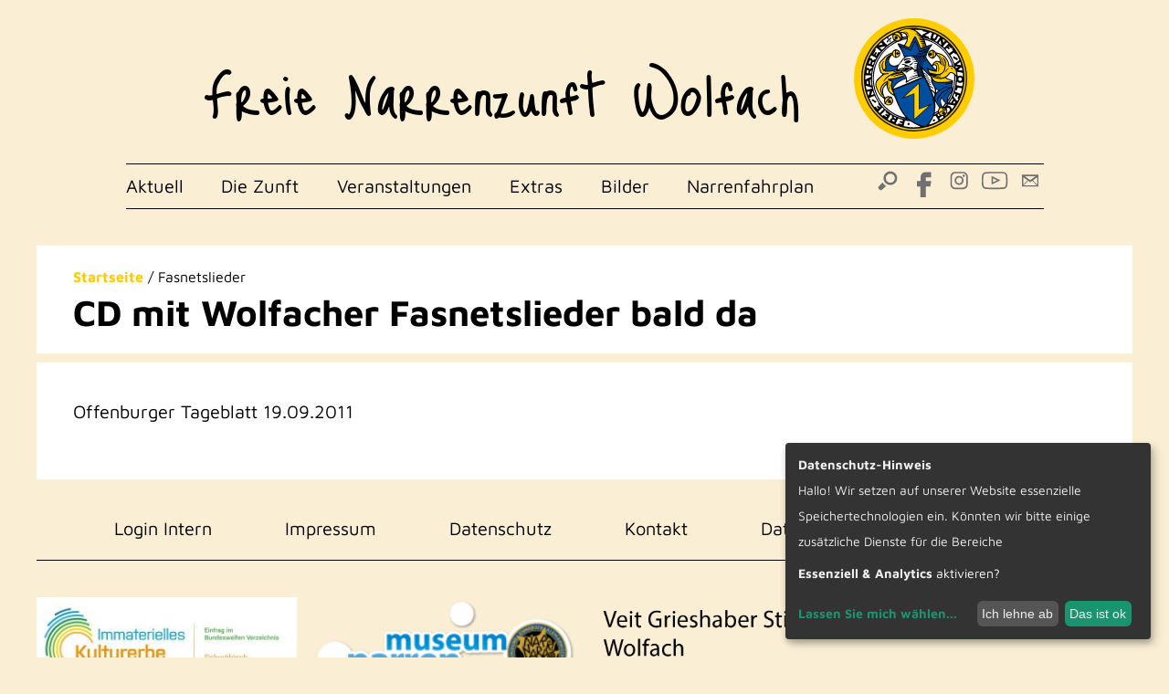

--- FILE ---
content_type: text/html; charset=UTF-8
request_url: https://www.narrenzunft-wolfach.de/tag/fasnetslieder/
body_size: 6683
content:
<!DOCTYPE html>
<html lang="de">
<head>
    <meta charset="UTF-8">
    <meta http-equiv="x-ua-compatible" content="ie=edge">
    <meta name="viewport" content="width=device-width, initial-scale=1">
    <link rel="icon" type="image/svg+xml" href="/favicon.svg" sizes="any">

            <title>CD mit Wolfacher Fasnetslieder bald da</title>
    
            <meta name="description" content="Offenburger Tageblatt 19.09.2011">
    
    <meta name='robots' content='max-image-preview:large' />
<style id='wp-img-auto-sizes-contain-inline-css' type='text/css'>
img:is([sizes=auto i],[sizes^="auto," i]){contain-intrinsic-size:3000px 1500px}
/*# sourceURL=wp-img-auto-sizes-contain-inline-css */
</style>
<link rel='stylesheet' id='cf7ic_style-css' href='https://www.narrenzunft-wolfach.de/wp-content/plugins/contact-form-7-image-captcha/css/cf7ic-style.css?ver=3.3.7' type='text/css' media='all' />
<style id='wp-block-paragraph-inline-css' type='text/css'>
.is-small-text{font-size:.875em}.is-regular-text{font-size:1em}.is-large-text{font-size:2.25em}.is-larger-text{font-size:3em}.has-drop-cap:not(:focus):first-letter{float:left;font-size:8.4em;font-style:normal;font-weight:100;line-height:.68;margin:.05em .1em 0 0;text-transform:uppercase}body.rtl .has-drop-cap:not(:focus):first-letter{float:none;margin-left:.1em}p.has-drop-cap.has-background{overflow:hidden}:root :where(p.has-background){padding:1.25em 2.375em}:where(p.has-text-color:not(.has-link-color)) a{color:inherit}p.has-text-align-left[style*="writing-mode:vertical-lr"],p.has-text-align-right[style*="writing-mode:vertical-rl"]{rotate:180deg}
/*# sourceURL=https://www.narrenzunft-wolfach.de/wp-includes/blocks/paragraph/style.min.css */
</style>
<style id='classic-theme-styles-inline-css' type='text/css'>
/*! This file is auto-generated */
.wp-block-button__link{color:#fff;background-color:#32373c;border-radius:9999px;box-shadow:none;text-decoration:none;padding:calc(.667em + 2px) calc(1.333em + 2px);font-size:1.125em}.wp-block-file__button{background:#32373c;color:#fff;text-decoration:none}
/*# sourceURL=/wp-includes/css/classic-themes.min.css */
</style>
<link rel='stylesheet' id='contact-form-7-css' href='https://www.narrenzunft-wolfach.de/wp-content/plugins/contact-form-7/includes/css/styles.css?ver=6.1.4' type='text/css' media='all' />
<link rel='stylesheet' id='wpsm_ac-font-awesome-front-css' href='https://www.narrenzunft-wolfach.de/wp-content/plugins/responsive-accordion-and-collapse/css/font-awesome/css/font-awesome.min.css?ver=6.9' type='text/css' media='all' />
<link rel='stylesheet' id='wpsm_ac_bootstrap-front-css' href='https://www.narrenzunft-wolfach.de/wp-content/plugins/responsive-accordion-and-collapse/css/bootstrap-front.css?ver=6.9' type='text/css' media='all' />
<link rel='stylesheet' id='fancybox-css' href='https://www.narrenzunft-wolfach.de/wp-content/themes/weotheme/assets/bundles/fancybox/dist/jquery.fancybox.min.css?ver=6.9' type='text/css' media='all' />
<link rel='stylesheet' id='weo-main-css' href='https://www.narrenzunft-wolfach.de/wp-content/themes/weotheme/assets/css/main.css?ver=6.9' type='text/css' media='all' />
<script type="text/javascript" src="https://www.narrenzunft-wolfach.de/wp-includes/js/jquery/jquery.min.js?ver=3.7.1" id="jquery-core-js"></script>
<script type="text/javascript" src="https://www.narrenzunft-wolfach.de/wp-includes/js/jquery/jquery-migrate.min.js?ver=3.4.1" id="jquery-migrate-js"></script>
<!-- SEO meta tags powered by SmartCrawl https://wpmudev.com/project/smartcrawl-wordpress-seo/ -->
<link rel="canonical" href="https://www.narrenzunft-wolfach.de/tag/fasnetslieder/" />
<script type="application/ld+json">{"@context":"https:\/\/schema.org","@graph":[{"@type":"Organization","@id":"https:\/\/www.narrenzunft-wolfach.de\/#schema-publishing-organization","url":"https:\/\/www.narrenzunft-wolfach.de","name":"Freie Narrenzunft Wolfach"},{"@type":"WebSite","@id":"https:\/\/www.narrenzunft-wolfach.de\/#schema-website","url":"https:\/\/www.narrenzunft-wolfach.de","name":"Freie Narrenzunft Wolfach","encoding":"UTF-8","potentialAction":{"@type":"SearchAction","target":"https:\/\/www.narrenzunft-wolfach.de\/search\/{search_term_string}\/","query-input":"required name=search_term_string"}},{"@type":"CollectionPage","@id":"https:\/\/www.narrenzunft-wolfach.de\/tag\/fasnetslieder\/#schema-webpage","isPartOf":{"@id":"https:\/\/www.narrenzunft-wolfach.de\/#schema-website"},"publisher":{"@id":"https:\/\/www.narrenzunft-wolfach.de\/#schema-publishing-organization"},"url":"https:\/\/www.narrenzunft-wolfach.de\/tag\/fasnetslieder\/","mainEntity":{"@type":"ItemList","itemListElement":[{"@type":"ListItem","position":"1","url":"https:\/\/www.narrenzunft-wolfach.de\/cd-mit-wolfacher-fasnetslieder-bald-da\/"}]}},{"@type":"BreadcrumbList","@id":"https:\/\/www.narrenzunft-wolfach.de\/tag\/fasnetslieder?tag=fasnetslieder\/#breadcrumb","itemListElement":[{"@type":"ListItem","position":1,"name":"Home","item":"https:\/\/www.narrenzunft-wolfach.de"},{"@type":"ListItem","position":2,"name":"Archive for Fasnetslieder"}]}]}</script>
<meta property="og:type" content="object" />
<meta property="og:url" content="https://www.narrenzunft-wolfach.de/tag/fasnetslieder/" />
<meta property="og:title" content="Fasnetslieder | Freie Narrenzunft Wolfach" />
<meta name="twitter:card" content="summary" />
<meta name="twitter:title" content="Fasnetslieder | Freie Narrenzunft Wolfach" />
<!-- /SEO -->

    <style>
        .cookie-notice .cn-body {
            color: white;
        }

        .cm-header .title {
            font-family: Helvetica, Arial, sans-serif;
            line-height: 2.6rem;
        }
    </style>
    <script defer src="https://cmt.cdn-01.de/projects/narrenzunft/config.js" type="application/javascript"></script>
    <script defer src="https://cmt.cdn-01.de/latest/klaro.js" data-config="klaroConfig"
            type="application/javascript"></script>

    <!-- Matomo Embed -->
    <script type="text/plain" data-type="text/javascript" data-name="matomo">
  var _paq = window._paq = window._paq || [];
  _paq.push(['trackPageView']);
  _paq.push(['enableLinkTracking']);
  (function() {
      var u="https://statistik.wolber.eu/";
      _paq.push(['setTrackerUrl', u+'matomo.php']);
      _paq.push(['setSiteId', '60']);
      var d=document, g=d.createElement('script'), s=d.getElementsByTagName('script')[0];
      g.type='text/javascript'; g.async=true; g.src=u+'matomo.js'; s.parentNode.insertBefore(g,s);
  })();

    </script>
    <!-- End Matomo Code -->

<style id='global-styles-inline-css' type='text/css'>
:root{--wp--preset--aspect-ratio--square: 1;--wp--preset--aspect-ratio--4-3: 4/3;--wp--preset--aspect-ratio--3-4: 3/4;--wp--preset--aspect-ratio--3-2: 3/2;--wp--preset--aspect-ratio--2-3: 2/3;--wp--preset--aspect-ratio--16-9: 16/9;--wp--preset--aspect-ratio--9-16: 9/16;--wp--preset--color--black: #000000;--wp--preset--color--cyan-bluish-gray: #abb8c3;--wp--preset--color--white: #ffffff;--wp--preset--color--pale-pink: #f78da7;--wp--preset--color--vivid-red: #cf2e2e;--wp--preset--color--luminous-vivid-orange: #ff6900;--wp--preset--color--luminous-vivid-amber: #fcb900;--wp--preset--color--light-green-cyan: #7bdcb5;--wp--preset--color--vivid-green-cyan: #00d084;--wp--preset--color--pale-cyan-blue: #8ed1fc;--wp--preset--color--vivid-cyan-blue: #0693e3;--wp--preset--color--vivid-purple: #9b51e0;--wp--preset--gradient--vivid-cyan-blue-to-vivid-purple: linear-gradient(135deg,rgb(6,147,227) 0%,rgb(155,81,224) 100%);--wp--preset--gradient--light-green-cyan-to-vivid-green-cyan: linear-gradient(135deg,rgb(122,220,180) 0%,rgb(0,208,130) 100%);--wp--preset--gradient--luminous-vivid-amber-to-luminous-vivid-orange: linear-gradient(135deg,rgb(252,185,0) 0%,rgb(255,105,0) 100%);--wp--preset--gradient--luminous-vivid-orange-to-vivid-red: linear-gradient(135deg,rgb(255,105,0) 0%,rgb(207,46,46) 100%);--wp--preset--gradient--very-light-gray-to-cyan-bluish-gray: linear-gradient(135deg,rgb(238,238,238) 0%,rgb(169,184,195) 100%);--wp--preset--gradient--cool-to-warm-spectrum: linear-gradient(135deg,rgb(74,234,220) 0%,rgb(151,120,209) 20%,rgb(207,42,186) 40%,rgb(238,44,130) 60%,rgb(251,105,98) 80%,rgb(254,248,76) 100%);--wp--preset--gradient--blush-light-purple: linear-gradient(135deg,rgb(255,206,236) 0%,rgb(152,150,240) 100%);--wp--preset--gradient--blush-bordeaux: linear-gradient(135deg,rgb(254,205,165) 0%,rgb(254,45,45) 50%,rgb(107,0,62) 100%);--wp--preset--gradient--luminous-dusk: linear-gradient(135deg,rgb(255,203,112) 0%,rgb(199,81,192) 50%,rgb(65,88,208) 100%);--wp--preset--gradient--pale-ocean: linear-gradient(135deg,rgb(255,245,203) 0%,rgb(182,227,212) 50%,rgb(51,167,181) 100%);--wp--preset--gradient--electric-grass: linear-gradient(135deg,rgb(202,248,128) 0%,rgb(113,206,126) 100%);--wp--preset--gradient--midnight: linear-gradient(135deg,rgb(2,3,129) 0%,rgb(40,116,252) 100%);--wp--preset--font-size--small: 13px;--wp--preset--font-size--medium: 20px;--wp--preset--font-size--large: 36px;--wp--preset--font-size--x-large: 42px;--wp--preset--spacing--20: 0.44rem;--wp--preset--spacing--30: 0.67rem;--wp--preset--spacing--40: 1rem;--wp--preset--spacing--50: 1.5rem;--wp--preset--spacing--60: 2.25rem;--wp--preset--spacing--70: 3.38rem;--wp--preset--spacing--80: 5.06rem;--wp--preset--shadow--natural: 6px 6px 9px rgba(0, 0, 0, 0.2);--wp--preset--shadow--deep: 12px 12px 50px rgba(0, 0, 0, 0.4);--wp--preset--shadow--sharp: 6px 6px 0px rgba(0, 0, 0, 0.2);--wp--preset--shadow--outlined: 6px 6px 0px -3px rgb(255, 255, 255), 6px 6px rgb(0, 0, 0);--wp--preset--shadow--crisp: 6px 6px 0px rgb(0, 0, 0);}:where(.is-layout-flex){gap: 0.5em;}:where(.is-layout-grid){gap: 0.5em;}body .is-layout-flex{display: flex;}.is-layout-flex{flex-wrap: wrap;align-items: center;}.is-layout-flex > :is(*, div){margin: 0;}body .is-layout-grid{display: grid;}.is-layout-grid > :is(*, div){margin: 0;}:where(.wp-block-columns.is-layout-flex){gap: 2em;}:where(.wp-block-columns.is-layout-grid){gap: 2em;}:where(.wp-block-post-template.is-layout-flex){gap: 1.25em;}:where(.wp-block-post-template.is-layout-grid){gap: 1.25em;}.has-black-color{color: var(--wp--preset--color--black) !important;}.has-cyan-bluish-gray-color{color: var(--wp--preset--color--cyan-bluish-gray) !important;}.has-white-color{color: var(--wp--preset--color--white) !important;}.has-pale-pink-color{color: var(--wp--preset--color--pale-pink) !important;}.has-vivid-red-color{color: var(--wp--preset--color--vivid-red) !important;}.has-luminous-vivid-orange-color{color: var(--wp--preset--color--luminous-vivid-orange) !important;}.has-luminous-vivid-amber-color{color: var(--wp--preset--color--luminous-vivid-amber) !important;}.has-light-green-cyan-color{color: var(--wp--preset--color--light-green-cyan) !important;}.has-vivid-green-cyan-color{color: var(--wp--preset--color--vivid-green-cyan) !important;}.has-pale-cyan-blue-color{color: var(--wp--preset--color--pale-cyan-blue) !important;}.has-vivid-cyan-blue-color{color: var(--wp--preset--color--vivid-cyan-blue) !important;}.has-vivid-purple-color{color: var(--wp--preset--color--vivid-purple) !important;}.has-black-background-color{background-color: var(--wp--preset--color--black) !important;}.has-cyan-bluish-gray-background-color{background-color: var(--wp--preset--color--cyan-bluish-gray) !important;}.has-white-background-color{background-color: var(--wp--preset--color--white) !important;}.has-pale-pink-background-color{background-color: var(--wp--preset--color--pale-pink) !important;}.has-vivid-red-background-color{background-color: var(--wp--preset--color--vivid-red) !important;}.has-luminous-vivid-orange-background-color{background-color: var(--wp--preset--color--luminous-vivid-orange) !important;}.has-luminous-vivid-amber-background-color{background-color: var(--wp--preset--color--luminous-vivid-amber) !important;}.has-light-green-cyan-background-color{background-color: var(--wp--preset--color--light-green-cyan) !important;}.has-vivid-green-cyan-background-color{background-color: var(--wp--preset--color--vivid-green-cyan) !important;}.has-pale-cyan-blue-background-color{background-color: var(--wp--preset--color--pale-cyan-blue) !important;}.has-vivid-cyan-blue-background-color{background-color: var(--wp--preset--color--vivid-cyan-blue) !important;}.has-vivid-purple-background-color{background-color: var(--wp--preset--color--vivid-purple) !important;}.has-black-border-color{border-color: var(--wp--preset--color--black) !important;}.has-cyan-bluish-gray-border-color{border-color: var(--wp--preset--color--cyan-bluish-gray) !important;}.has-white-border-color{border-color: var(--wp--preset--color--white) !important;}.has-pale-pink-border-color{border-color: var(--wp--preset--color--pale-pink) !important;}.has-vivid-red-border-color{border-color: var(--wp--preset--color--vivid-red) !important;}.has-luminous-vivid-orange-border-color{border-color: var(--wp--preset--color--luminous-vivid-orange) !important;}.has-luminous-vivid-amber-border-color{border-color: var(--wp--preset--color--luminous-vivid-amber) !important;}.has-light-green-cyan-border-color{border-color: var(--wp--preset--color--light-green-cyan) !important;}.has-vivid-green-cyan-border-color{border-color: var(--wp--preset--color--vivid-green-cyan) !important;}.has-pale-cyan-blue-border-color{border-color: var(--wp--preset--color--pale-cyan-blue) !important;}.has-vivid-cyan-blue-border-color{border-color: var(--wp--preset--color--vivid-cyan-blue) !important;}.has-vivid-purple-border-color{border-color: var(--wp--preset--color--vivid-purple) !important;}.has-vivid-cyan-blue-to-vivid-purple-gradient-background{background: var(--wp--preset--gradient--vivid-cyan-blue-to-vivid-purple) !important;}.has-light-green-cyan-to-vivid-green-cyan-gradient-background{background: var(--wp--preset--gradient--light-green-cyan-to-vivid-green-cyan) !important;}.has-luminous-vivid-amber-to-luminous-vivid-orange-gradient-background{background: var(--wp--preset--gradient--luminous-vivid-amber-to-luminous-vivid-orange) !important;}.has-luminous-vivid-orange-to-vivid-red-gradient-background{background: var(--wp--preset--gradient--luminous-vivid-orange-to-vivid-red) !important;}.has-very-light-gray-to-cyan-bluish-gray-gradient-background{background: var(--wp--preset--gradient--very-light-gray-to-cyan-bluish-gray) !important;}.has-cool-to-warm-spectrum-gradient-background{background: var(--wp--preset--gradient--cool-to-warm-spectrum) !important;}.has-blush-light-purple-gradient-background{background: var(--wp--preset--gradient--blush-light-purple) !important;}.has-blush-bordeaux-gradient-background{background: var(--wp--preset--gradient--blush-bordeaux) !important;}.has-luminous-dusk-gradient-background{background: var(--wp--preset--gradient--luminous-dusk) !important;}.has-pale-ocean-gradient-background{background: var(--wp--preset--gradient--pale-ocean) !important;}.has-electric-grass-gradient-background{background: var(--wp--preset--gradient--electric-grass) !important;}.has-midnight-gradient-background{background: var(--wp--preset--gradient--midnight) !important;}.has-small-font-size{font-size: var(--wp--preset--font-size--small) !important;}.has-medium-font-size{font-size: var(--wp--preset--font-size--medium) !important;}.has-large-font-size{font-size: var(--wp--preset--font-size--large) !important;}.has-x-large-font-size{font-size: var(--wp--preset--font-size--x-large) !important;}
/*# sourceURL=global-styles-inline-css */
</style>
</head>
<body>
<header id="page-header" class="relative">
    <div class="container container-narrow">

        <div id="page-header-top" class="py-3">
            <div class="row">
                <div class="col xs-12 lg-10 offset-lg-1">
                    <div class="row">
                        <div class="col xs-7 sm-8 md-9 lg-10">
                            <a href="/" id="logo-brand-text" class="d-inline-block">Freie Narrenzunft Wolfach</a>
                        </div>
                        <div class="col xs-5 sm-4 md-3 lg-2 text-right">
                            <a href="/" id="logo-brand-image" class="d-inline-block">
                                <img src="https://www.narrenzunft-wolfach.de/wp-content/themes/weotheme/assets/images/logo.svg"
                                     alt="Freie Narrenzunft Wolfach Logo" width="180"
                                     height="180" class="d-block img-responsive">
                            </a>
                        </div>
                    </div>
                </div>
            </div>
        </div>

        <div id="page-header-bottom">
            <div class="row row-gapless">
                <div class="col xs-3 md-12 lg-9">

                    <nav id="main-nav-container" class="main-nav"><ul id="main-nav-list" class="nav-list"><li><a href="https://www.narrenzunft-wolfach.de/category/aktuell/">Aktuell</a></li>
<li><a href="https://www.narrenzunft-wolfach.de/category/zunft/">Die Zunft</a>
<ul class="sub-menu">
	<li><a href="https://www.narrenzunft-wolfach.de/die-magie-der-fasnet/">Wolfacher Fasnet</a></li>
	<li><a href="https://www.narrenzunft-wolfach.de/category/zunft/figuren/">Figuren</a></li>
	<li><a href="https://www.narrenzunft-wolfach.de/category/zunft/organisation/">Organisation</a>
	<ul class="sub-menu">
		<li><a href="https://www.narrenzunft-wolfach.de/category/zunft/organisation/kleiner-narrenrat/">Kleiner Narrenrat</a></li>
		<li><a href="https://www.narrenzunft-wolfach.de/category/zunft/organisation/grosser-narrenrat/">Großer Narrenrat</a></li>
		<li><a href="https://www.narrenzunft-wolfach.de/jungnarrenrat/">Jungnarrenrat</a></li>
		<li><a href="https://www.narrenzunft-wolfach.de/foerderverein/">Verein zur Förderung der Wolfacher Fasnet</a></li>
	</ul>
</li>
	<li><a href="https://www.narrenzunft-wolfach.de/category/zunft/braeuche/">Bräuche</a>
	<ul class="sub-menu">
		<li><a href="https://www.narrenzunft-wolfach.de/narrenbrunnen/">Narrenbrunnen</a></li>
		<li><a href="https://www.narrenzunft-wolfach.de/category/zunft/braeuche/fasnetslieder/">Fasnetslieder</a></li>
		<li><a href="https://www.narrenzunft-wolfach.de/category/zunft/braeuche/sprueche/">Fasnetsprüche</a></li>
	</ul>
</li>
</ul>
</li>
<li><a href="https://www.narrenzunft-wolfach.de/category/veranstaltungen/">Veranstaltungen</a>
<ul class="sub-menu">
	<li><a href="https://www.narrenzunft-wolfach.de/martini-sitzung/">Martini-Sitzung</a></li>
	<li><a href="https://www.narrenzunft-wolfach.de/jungnarrenversammlung/">Jungnarrenversammlung</a></li>
	<li><a href="https://www.narrenzunft-wolfach.de/zunftabend/">Zunftabend</a></li>
	<li><a href="https://www.narrenzunft-wolfach.de/schnurren/">Schnurren</a></li>
	<li><a href="https://www.narrenzunft-wolfach.de/fasnetausrufen/">Fasnetausrufen</a></li>
	<li><a href="https://www.narrenzunft-wolfach.de/schuelerbefreiung/">Schülerbefreiung</a></li>
	<li><a href="https://www.narrenzunft-wolfach.de/elfemess/">Elfemess</a></li>
	<li><a href="https://www.narrenzunft-wolfach.de/naerrischer-kaffee/">Närrischer Kaffee</a></li>
	<li><a href="https://www.narrenzunft-wolfach.de/zunftball/">Zunftball</a></li>
	<li><a href="https://www.narrenzunft-wolfach.de/wohlauf/">Wohlauf</a></li>
	<li><a href="https://www.narrenzunft-wolfach.de/festumzug-festspiele/">Festumzug &#038; Festspiele</a></li>
	<li><a href="https://www.narrenzunft-wolfach.de/kinderumzug/">Kinderumzug</a></li>
	<li><a href="https://www.narrenzunft-wolfach.de/nasenzug/">Nasenzug</a></li>
	<li><a href="https://www.narrenzunft-wolfach.de/geldbeutelwaesche/">Geldbeutelwäsche</a></li>
	<li><a href="https://www.narrenzunft-wolfach.de/kinderfasnet/">Kinderfasnet</a></li>
</ul>
</li>
<li><a href="https://www.narrenzunft-wolfach.de/category/extras/">Extras</a>
<ul class="sub-menu">
	<li><a href="https://www.narrenzunft-wolfach.de/category/extras/abzeichen/">Abzeichen</a></li>
	<li><a href="https://www.narrenzunft-wolfach.de/category/extras/narrenblaettle/">Narrenblättle</a>
	<ul class="sub-menu">
		<li><a href="https://www.narrenzunft-wolfach.de/category/extras/narrenblaettle/historie/">Historie</a></li>
	</ul>
</li>
	<li><a href="https://www.narrenzunft-wolfach.de/category/extras/orden-ehrungen/">Orden und Ehrungen</a>
	<ul class="sub-menu">
		<li><a href="https://www.narrenzunft-wolfach.de/category/extras/orden-ehrungen/ehrenarros/">Ehrennarros</a></li>
	</ul>
</li>
	<li><a href="https://www.narrenzunft-wolfach.de/category/extras/zeitungsartikel/">Zeitungsarchiv</a></li>
	<li><a href="https://www.narrenzunft-wolfach.de/category/extras/fahnenboerse/">Fahnenbörse</a></li>
	<li><a href="https://www.narrenzunft-wolfach.de/neue-haestraeger/">Neue Hästräger</a></li>
	<li><a href="https://www.narrenzunft-wolfach.de/category/extras/hanselboerse/">Hanselbörse</a></li>
	<li><a href="https://www.narrenzunft-wolfach.de/naehanleitungen/">Nähanleitungen</a></li>
	<li><a href="https://www.narrenzunft-wolfach.de/fasnet-cd/">Fasnet CD</a></li>
	<li><a href="https://www.narrenzunft-wolfach.de/category/festspiele/">Festspiele</a></li>
	<li><a href="https://www.narrenzunft-wolfach.de/category/sonstige-plakate-veranstaltungen/">Sonstige Plakate / Veranstaltungen</a></li>
</ul>
</li>
<li><a href="https://www.narrenzunft-wolfach.de/category/bildergalerie/">Bilder</a></li>
<li><a href="https://www.narrenzunft-wolfach.de/narrenfahrplan/">Narrenfahrplan</a></li>
</ul></nav>
                </div>
                <div class="col xs-9 md-12 lg-3">
                    <ul id="contact-bar" class="nav-list">
                        <li>
                            <a href="https://www.narrenzunft-wolfach.de/?s=aktuell" id="show-search-form-js"
                               class="header-icon relative">
                                <img src="https://www.narrenzunft-wolfach.de/wp-content/themes/weotheme/assets/images/lupe.svg" alt="Suche"
                                     width="54" height="50" class="img-cover">
                            </a>
                        </li>
                        <li>
                            <a href="https://www.facebook.com/FNZ.Wolfach" target="_blank" rel="noreferrer noopener"
                               class="header-icon">
                                <img src="https://www.narrenzunft-wolfach.de/wp-content/themes/weotheme/assets/images/facebook.svg"
                                     alt="Facebook" width="54" height="50" class="img-cover">
                            </a>
                        </li>
                        <li>
                            <a href="https://www.instagram.com/fnzwolfach/" target="_blank" rel="noreferrer noopener"
                               class="header-icon">
                                <img src="https://www.narrenzunft-wolfach.de/wp-content/themes/weotheme/assets/images/instagram.svg"
                                     alt="Instagram" width="54" height="50" class="img-cover">
                            </a>
                        </li>
                        <li>
                            <a href="https://www.youtube.com/channel/UCg64cy4A53f048W661s_j0g" target="_blank"
                               rel="noreferrer noopener" class="header-icon">
                                <img src="https://www.narrenzunft-wolfach.de/wp-content/themes/weotheme/assets/images/youtube-button.svg"
                                     alt="Youtube" width="54" height="50" class="img-cover">
                            </a>
                        </li>
                        <li>
                            <a href="https://www.narrenzunft-wolfach.de/kontakt/" class="header-icon">
                                <img src="https://www.narrenzunft-wolfach.de/wp-content/themes/weotheme/assets/images/mail.svg" alt="Kontakt"
                                     width="54" height="50" class="img-cover">
                            </a>
                        </li>
                    </ul>
                </div>
            </div>

        </div>
    </div>
</header>
    <main id="main-default">
        <div class="container">
            <div class="row">
                <div class="col xs-12">

                    
                            <section class="mb-2 mt-4">
                                <div class="p-3 px-lg-4 bg-white">
                                    <div class="breadcrumbs-container text-small" typeof="BreadcrumbList" vocab="https://schema.org/">
    <!-- Breadcrumb NavXT 7.5.0 -->
<span property="itemListElement" typeof="ListItem"><a property="item" typeof="WebPage" title="Go to Freie Narrenzunft Wolfach." href="https://www.narrenzunft-wolfach.de" class="home" ><span property="name">Startseite</span></a><meta property="position" content="1"></span> / <span property="itemListElement" typeof="ListItem"><span property="name" class="archive taxonomy post_tag current-item">Fasnetslieder</span><meta property="url" content="https://www.narrenzunft-wolfach.de/tag/fasnetslieder/"><meta property="position" content="2"></span></div><h1>CD mit Wolfacher Fasnetslieder bald da</h1>                                </div>
                            </section>

                            <section class="">
                                <div class="p-3 p-lg-4 bg-white">
                                    <div class="pr-lg-5">
                                        
<p>Offenburger Tageblatt 19.09.2011</p>
                                    </div>
                                    
                                </div>
                            </section>

                        
                </div>
            </div>
    </main>

<footer id="page-footer">
    <div id="page-footer-top" class="py-3 py-lg-4">
        <div class="container">

            <nav class="footer-nav"><ul id="footer-nav-list" class="nav-list"><li><a href="https://www.narrenzunft-wolfach.de/my-account/">Login Intern</a></li>
<li><a href="https://www.narrenzunft-wolfach.de/impressum/">Impressum</a></li>
<li><a rel="privacy-policy" href="https://www.narrenzunft-wolfach.de/datenschutzerklaerung/">Datenschutz</a></li>
<li><a href="https://www.narrenzunft-wolfach.de/kontakt/">Kontakt</a></li>
</ul></nav>

            <div id="partner" class="py-3">
                <div class="row">
                                        <div class="col xs-12">

                        <div id="custom_html-2" class="widget_text widget-container widget_custom_html"><h4 class="widget-title">Logo Liste</h4><div class="textwidget custom-html-widget"><a href="http://www.vsan.de/" target="_blank" rel="noopener" class="d-inline-block">
<img src="https://www.narrenzunft-wolfach.de/wp-content/uploads/2021/09/Immaterielles-Kulturerbe-e1632208055987.jpg"  alt="Logo Vereinigung Schwäbisch-Alemannischer Narrenzünfte e.V. (VSAN)" width="300" height="97" class="img-responsive">
</a>
	
<a href="https://www.narrenschopf.de/" target="_blank" rel="noopener" class="d-inline-block">
<img src="https://www.narrenzunft-wolfach.de/wp-content/uploads/2021/09/narrenschopf-e1632212638994.png"  alt="Logo Museum Narrenschopf" width="229" height="97" class="img-responsive">
</a>
<a rel="noopener" class="d-inline-block">
<img src="https://www.narrenzunft-wolfach.de/wp-content/uploads/2023/02/Veit-Grieshaber-Stiftung-1.png" alt="Veit Grieshaber Stiftung" width="150" height="40" class="img-responsive">
</a></div></div>
                    </div>
                </div>
            </div>


        </div>
    </div>
    <div id="page-footer-bottom" class="bg-yellow py-2 text-small">
        <div class="container">
            <div class="text-center">
                &copy; Verein Wolfacher Narren e.V.
            </div>
        </div>
    </div>
</footer>

<script type="speculationrules">
{"prefetch":[{"source":"document","where":{"and":[{"href_matches":"/*"},{"not":{"href_matches":["/wp-*.php","/wp-admin/*","/wp-content/uploads/*","/wp-content/*","/wp-content/plugins/*","/wp-content/themes/weotheme/*","/*\\?(.+)"]}},{"not":{"selector_matches":"a[rel~=\"nofollow\"]"}},{"not":{"selector_matches":".no-prefetch, .no-prefetch a"}}]},"eagerness":"conservative"}]}
</script>
<script type="text/javascript" src="https://www.narrenzunft-wolfach.de/wp-includes/js/dist/hooks.min.js?ver=dd5603f07f9220ed27f1" id="wp-hooks-js"></script>
<script type="text/javascript" src="https://www.narrenzunft-wolfach.de/wp-includes/js/dist/i18n.min.js?ver=c26c3dc7bed366793375" id="wp-i18n-js"></script>
<script type="text/javascript" id="wp-i18n-js-after">
/* <![CDATA[ */
wp.i18n.setLocaleData( { 'text direction\u0004ltr': [ 'ltr' ] } );
//# sourceURL=wp-i18n-js-after
/* ]]> */
</script>
<script type="text/javascript" src="https://www.narrenzunft-wolfach.de/wp-content/plugins/contact-form-7/includes/swv/js/index.js?ver=6.1.4" id="swv-js"></script>
<script type="text/javascript" id="contact-form-7-js-translations">
/* <![CDATA[ */
( function( domain, translations ) {
	var localeData = translations.locale_data[ domain ] || translations.locale_data.messages;
	localeData[""].domain = domain;
	wp.i18n.setLocaleData( localeData, domain );
} )( "contact-form-7", {"translation-revision-date":"2025-10-26 03:28:49+0000","generator":"GlotPress\/4.0.3","domain":"messages","locale_data":{"messages":{"":{"domain":"messages","plural-forms":"nplurals=2; plural=n != 1;","lang":"de"},"This contact form is placed in the wrong place.":["Dieses Kontaktformular wurde an der falschen Stelle platziert."],"Error:":["Fehler:"]}},"comment":{"reference":"includes\/js\/index.js"}} );
//# sourceURL=contact-form-7-js-translations
/* ]]> */
</script>
<script type="text/javascript" id="contact-form-7-js-before">
/* <![CDATA[ */
var wpcf7 = {
    "api": {
        "root": "https:\/\/www.narrenzunft-wolfach.de\/wp-json\/",
        "namespace": "contact-form-7\/v1"
    }
};
//# sourceURL=contact-form-7-js-before
/* ]]> */
</script>
<script type="text/javascript" src="https://www.narrenzunft-wolfach.de/wp-content/plugins/contact-form-7/includes/js/index.js?ver=6.1.4" id="contact-form-7-js"></script>
<script type="text/javascript" src="https://www.narrenzunft-wolfach.de/wp-content/plugins/responsive-accordion-and-collapse/js/accordion-custom.js?ver=6.9" id="call_ac-custom-js-front-js"></script>
<script type="text/javascript" src="https://www.narrenzunft-wolfach.de/wp-content/plugins/responsive-accordion-and-collapse/js/accordion.js?ver=6.9" id="call_ac-js-front-js"></script>
<script type="text/javascript" src="https://www.narrenzunft-wolfach.de/wp-content/themes/weotheme/assets/js/jquery-3.5.1.min.js?ver=1" id="jquery3-js"></script>
<script type="text/javascript" src="https://www.narrenzunft-wolfach.de/wp-content/themes/weotheme/assets/bundles/fancybox/dist/jquery.fancybox.min.js?ver=1" id="fancybox-js"></script>
<script type="text/javascript" src="https://www.narrenzunft-wolfach.de/wp-content/themes/weotheme/assets/js/fancybox-init.js?ver=true" id="fancybox-init-js"></script>
<script type="text/javascript" src="https://www.narrenzunft-wolfach.de/wp-content/themes/weotheme/assets/js/main.js" id="weo-main-js"></script>

</body>
</html>

--- FILE ---
content_type: image/svg+xml
request_url: https://www.narrenzunft-wolfach.de/wp-content/themes/weotheme/assets/images/instagram.svg
body_size: 1345
content:
<?xml version="1.0" encoding="utf-8"?>
<!-- Generator: Adobe Illustrator 24.3.0, SVG Export Plug-In . SVG Version: 6.00 Build 0)  -->
<svg version="1.1" id="Ebene_1" xmlns="http://www.w3.org/2000/svg" xmlns:xlink="http://www.w3.org/1999/xlink" x="0px" y="0px"
	 viewBox="0 0 56.1 56.1" style="enable-background:new 0 0 56.1 56.1;" xml:space="preserve">
<style type="text/css">
	.st0{fill:#707070;}
</style>
<g id="Ebene_2_1_">
	<g id="Ebene_1-2">
		<path class="st0" d="M13.5,34.8V20c0-0.1,0.1-0.2,0.1-0.2c0.1-0.8,0.3-1.6,0.6-2.3c1-2.3,3.1-4.1,5.6-4.6c0.4-0.1,0.7-0.1,1.1-0.2
			h14.8l0.2,0.1c0.8,0.1,1.5,0.3,2.3,0.6c2.4,1,4.1,3.1,4.7,5.6c0.1,0.4,0.2,0.7,0.2,1.1v14.8c0,0.3-0.1,0.5-0.1,0.8
			c-0.6,3.2-3.1,5.8-6.4,6.5c-0.6,0.1-1.1,0.2-1.7,0.2H21.7c-1.2,0-2.3-0.2-3.3-0.7c-2.4-1-4.1-3.1-4.7-5.6
			C13.6,35.5,13.6,35.1,13.5,34.8z M28.3,15.2L28.3,15.2h-6.5c-0.7,0-1.3,0.1-1.9,0.3c-2.3,0.8-3.8,3-3.8,5.4c0,4.3,0,8.7,0,13
			c0,0.6,0.1,1.3,0.3,1.9c0.8,2.3,2.9,3.8,5.4,3.8c4.3,0,8.7,0,13,0c0.6,0,1.3-0.1,1.9-0.3c2.3-0.8,3.8-2.9,3.8-5.4
			c0-4.3,0-8.7,0-13c0-0.9-0.2-1.8-0.6-2.7c-0.9-1.8-2.7-3-4.7-3C32.9,15.2,30.6,15.2,28.3,15.2z"/>
		<path class="st0" d="M36,27.4c0,4.2-3.4,7.6-7.7,7.6s-7.6-3.4-7.6-7.7c0-4.2,3.4-7.6,7.7-7.6l0,0C32.6,19.8,36,23.2,36,27.4z
			 M33.3,27.4c0-2.8-2.2-5-5-5s-5,2.2-5,5s2.2,5,5,5l0,0C31.1,32.4,33.3,30.1,33.3,27.4L33.3,27.4z"/>
		<path class="st0" d="M36.3,21.4c-1.1,0-1.9-0.8-1.9-1.9l0,0c-0.1-1.1,0.7-2,1.8-2.1s2,0.7,2.1,1.8c0,0.1,0,0.2,0,0.3
			C38.2,20.5,37.3,21.4,36.3,21.4z"/>
	</g>
</g>
</svg>


--- FILE ---
content_type: application/javascript
request_url: https://cmt.cdn-01.de/projects/narrenzunft/config.js
body_size: 3178
content:
var klaroConfig = {
    elementID: 'klaro',
    storageMethod: 'localStorage',
    storageName: 'klaro',
    htmlTexts: true,
    cookieExpiresAfterDays: 30,
    privacyPolicy: '/datenschutzerklaerung/',
    default: false,
    mustConsent: false,
    acceptAll: true,
    hideDeclineAll: false,
    hideLearnMore: false,

    translations: {
        en: {
            "privacy-config": {
                title: 'Privacy Settings',
                description: 'Stores your consent status in localStorage up to 30 days.',
            },
            matomo: {
              description: "Collection of visitor statistics"
            },
            purposes: {
                essential: 'Necessary',
                preferences: 'Preferences'
            },
        },
        de: {
            consentNotice: {
                description: '<p><b>Datenschutz-Hinweis</b><br>Hallo! Wir setzen auf unserer Website essenzielle ' +
                    'Speichertechnologien ein. Könnten wir bitte einige zusätzliche Dienste für die Bereiche {purposes} aktivieren?</p>'
            },
            consentModal: {
                description:
                    'Hier können Sie einsehen und anpassen, welche Information wir über Sie sammeln. ',
            },
            "privacy-config": {
                title: 'Datenschutz-Einstellungen',
                description: 'Speicherung Ihrer Einwilligung im Browser-Speicher (localStorage) für 30 Tage.',
            },
            matomo: {
                description: 'Sammeln von Besucherstatistiken',
            },
            purposes: {
                essential: 'Essenziell',
                preferences: 'Präferenzen'
            },
        }
    },

    apps: [
        {
            name: 'privacy-config',
            default: true,
            purposes: ['essential'],
            required: true
        },
        {
            name: 'matomo',
            default: false,
            title: 'Matomo/Piwik',
            purposes: ['analytics'],
            cookies: [
                [/^_pk_.*$/, '/', '.narrenzunft-wolfach.de'],
            ],
            required: false,
            optOut: false,
        }
    ]
};

(function () {
    "use strict";
    document.addEventListener("DOMContentLoaded", (e) => {
        let weoPrivacySettingListItem = document.createElement("li");
        let weoPrivacySettingLink = document.createElement("a");
        weoPrivacySettingLink.classList.add("weo-klaro-show");
        weoPrivacySettingLink.href = "/datenschutzerklaerung/#einstellungen";
        weoPrivacySettingLink.text = "Datenschutz-Einstellungen";

        weoPrivacySettingListItem.appendChild(weoPrivacySettingLink);
        document.getElementById("footer-nav-list").appendChild(weoPrivacySettingListItem);

        let weoShowKlaroModalLinks = document.querySelectorAll(".weo-klaro-show, a[href='https://www.narrenzunft-wolfach.de/datenschutzerklaerung#einstellungen']");
        if (weoShowKlaroModalLinks.length > 0) {
            for (let i = 0; i < weoShowKlaroModalLinks.length; i++) {
                weoShowKlaroModalLinks[i].addEventListener("click", (e) => {
                    e.preventDefault();
                    klaro.show();
                });
            }
        }
    });
})();
